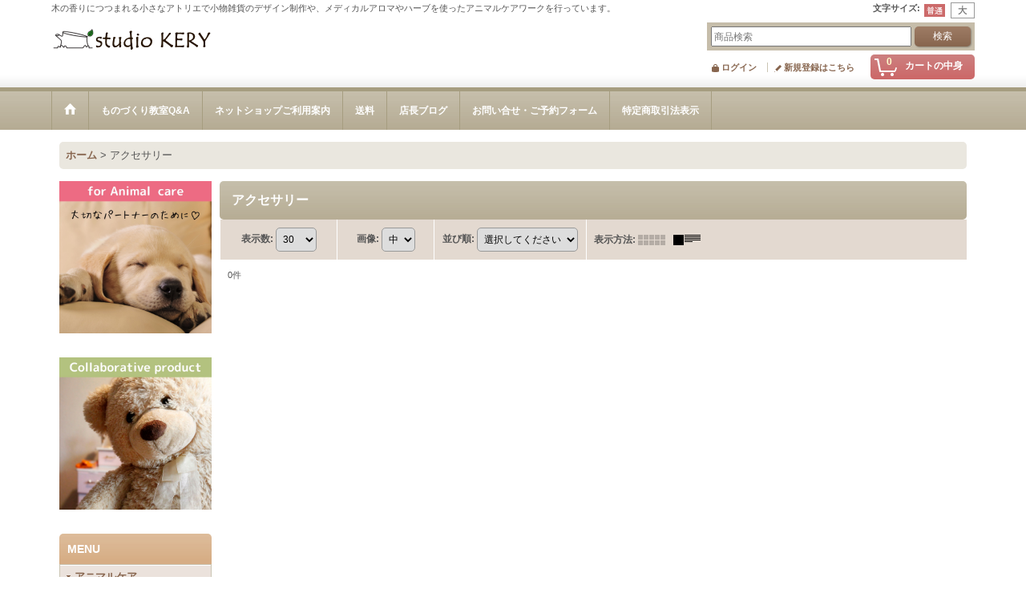

--- FILE ---
content_type: text/html; charset=UTF-8
request_url: https://www.studio-kery.com/product-list/153/0/normal
body_size: 8782
content:
<!DOCTYPE html><html lang="ja">
<head>
    <meta charset="utf-8" />
    <title>アクセサリー - studio KERY</title>
    <meta name="keywords" content="スタジオケリー,studio kery,studio KERY,ホリスティックホームケア,ネットショップ,雑貨,猫,羊毛フェルト,がま口,編み物,フェアアイル,北欧,北欧雑貨,手作り,ハンドメイド,オリジナル,プレゼント,カフェ,手作り教室,クラフトカフェ,紅茶,ものづくり,アラン模様,教室,蔵フォト教室,練馬区,関町北,練馬区関町,練馬区関町北,お洒落なカフェ,おしゃれなカフェ,ねこ,ネコ,にゃんこ,アロマ,メディカルアロマ,アロマオイル,ハーブ,メディカルハーブ,小鳥,インコ,素敵なカフェ,すてきなカフェ,ステキなカフェ,木のテーブル,木,特別なプレゼント,オーダーメイド,ホロスコープ,星,惑星,星座,12星座,アロマブレンド,ハーブブレンド,星座グッズ,犬,アニマル,ホリスティック,わんこ,ワンコ,馬,馬グッズ,うま,犬,猫,うさぎ,ホームケア,セラピスト," />
    <meta name="description" content="木の香りにつつまれる小さなアトリエで小物雑貨のデザイン制作や、コンパニオンアニマルのホリスティックケアワークを行っています。" />
    <link rel="alternate" type="application/rss+xml" title="RSS" href="https://www.studio-kery.com/rss/rss.php" />
    <link rel="canonical" href="https://www.studio-kery.com/product-list/153" />
    <link href="/res/layout001/style/public/font-awesome-4.7.0/css/font-awesome.min.css" rel="stylesheet" />
    <link href="https://www.studio-kery.com/res/layout001/style/common.css?1698389121" rel="stylesheet" type="text/css" media="all" />
    <link href="https://www.studio-kery.com/res/layout006/style/template.css?1811011534" rel="stylesheet" type="text/css" media="all" />
    <link href="https://www.studio-kery.com/res/layout001/style/jquery.fancybox.css" rel="stylesheet" type="text/css" media="all" />
    <link href="https://www.studio-kery.com/data/kery/pc/20200822132420ef7e6d.css?1744962063" rel="stylesheet" type="text/css" media="all" />
    <script src="https://www.studio-kery.com/res/layout006/js/public/jquery.js?v=420213"></script>
    <script src="https://www.studio-kery.com/res/layout006/js/underscore.js?v=3"></script>
    <script src="https://www.studio-kery.com/res/layout006/js/flipsnap.min.js"></script>
    <script src="https://www.studio-kery.com/res/layout006/js/pack/ocnk-min.js?1625028332"></script>
    <script src="https://www.studio-kery.com/res/layout006/js/pack/ranking-tab-min.js?1625028310"></script>
<meta name="msvalidate.01" content="8C8760320287BE334783F3D4FE369B78" />
<meta name="google-site-verification" content="LFZmW5eu09EXM8SKbp9NlWIe4z5TI8_PhQiNsQqj5PI" />
<script type="text/javascript">
<script>
jQuery(function () {
jQuery('body').on('contextmenu copy', function () {
var message ="";
// message の部分が右クリック、コピーされたときのコメントになります。
// コメントが不要な場合は、var message = ""; のように、中身を空にしてください。
if (message) {
alert(message);
}
return false;
});
});
</script>
</head>

<body class="categorylist_page_body widemode" id="categorylist_page_153">
<div id="container" class="jpn_version visitor">
<div id="inner_container">

    <header role="banner">
        <div id="header_container">
            <div id="header">

                <div id="inner_header">

                    <div id="header_top" class="fix_center clearfix">
                        <div id="copy" class="header_top_800">
木の香りにつつまれる小さなアトリエで小物雑貨のデザイン制作や、メディカルアロマやハーブを使ったアニマルケアワークを行っています。
                        </div>
                        <div id="header_font_setting">
                            <div class="font_setting">
                                <span class="set_font_title">文字サイズ<span class="colon">:</span></span>
                                <span class="set_font_normal"></span><span class="set_font_large"></span>
                            </div>
                        </div>
                    </div>

                    <div id="header_middle" class="fix_center clearfix">
                        <div id="shoplogo" itemscope="itemscope" itemtype="http://schema.org/Organization">
                            <a itemprop="url" href="https://www.studio-kery.com">
                                <img itemprop="logo" src="https://www.studio-kery.com/data/kery/image/20231025_dac3ac.png" width="200" height="40" alt="studio KERY" />
                            </a>
                        </div>
                        <div id="search" itemscope="itemscope" itemtype="http://schema.org/WebSite">
                            <meta itemprop="url" content="https://www.studio-kery.com" />
                            <form class="search_form" method="get" action="https://www.studio-kery.com/product-list/0/0/normal" role="search" itemprop="potentialAction" itemscope="itemscope" itemtype="http://schema.org/SearchAction">
                                <meta itemprop="target" content="https://www.studio-kery.com/product-list/?keyword={keyword}" />
                                <input type="search" class="largesize searchform" name="keyword" value="" placeholder="商品検索" itemprop="query-input" />
                                <span class="global_btn"><input type="submit" class="searchinput btn_size_small btn_color_common" name="Submit" value="検索" /></span>
                            </form>
                        </div>
                    </div>

                    <div id="header_bottom" class="fix_center clearfix">
                        <div id="carttop">
                            <div class="shopping_cart_button has_cart_popup" data-empty-text="">
                                <div class="cartbtn">
                                    <a href="https://www.studio-kery.com/cart">
                                        <span class="cartquantity">0</span>
                                        <span class="cartbtn_text">カートの中身</span>
                                    </a>
                                </div>
                            </div>
                        </div>

                        <div class="signin guestmember">
                            <div class="signin_box">
                                <ul>
                                    <li class="signin_top">
                                        <a href="https://www.studio-kery.com/member-login" class="secure_link">ログイン</a>
                                    </li>
                                    <li class="register_top">
                                        <a href="https://www.studio-kery.com/register" class="secure_link">新規登録はこちら</a>
                                    </li>
                                </ul>
                            </div>
                        </div>
                    </div>

                </div>

                <nav role="navigation">
                    <div id="header_navigation">
                        <div id="globalnavi" class="clearfix" data-drilldown="off">
                            <ul class="fix_center clearfix pre_load_nav dropdown">
                                <li class="header_nav h_home posleft">
                                    <a href="https://www.studio-kery.com/" class="nav_link"><span class="nav_box"><img src="https://www.studio-kery.com/res/layout006/img/navi_home_bg.gif" data-x2="https://www.studio-kery.com/res/layout006/img/navi_home_bg_x2.gif" width="45" height="45" alt="ホーム" /></span></a>
                                </li>
                                <li class="header_nav h_page_15">
                                    <a href="https://www.studio-kery.com/page/15" class="nav_link"><span class="nav_box">ものづくり教室Q&amp;A</span></a>
                                </li>
                                <li class="header_nav h_help">
                                    <a href="https://www.studio-kery.com/help" class="nav_link"><span class="nav_box">ネットショップご利用案内</span></a>
                                </li>
                                <li class="header_nav h_page_1">
                                    <a href="https://www.studio-kery.com/page/1" class="nav_link"><span class="nav_box">送料</span></a>
                                </li>
                                <li class="header_nav h_link_item_2">
                                    <a href="https://studiokery.blog.fc2.com" class="nav_link" target="_blank"><span class="nav_box">店長ブログ</span></a>
                                </li>
                                <li class="header_nav h_inquiry">
                                    <a href="https://www.studio-kery.com/contact" class="nav_link secure_link"><span class="nav_box">お問い合せ・ご予約フォーム</span></a>
                                </li>
                                <li class="header_nav h_legal posright">
                                    <a href="https://www.studio-kery.com/info" class="nav_link"><span class="nav_box">特定商取引法表示</span></a>
                                </li>
                            </ul>
                        </div>
                    </div>
                </nav>

            </div>        </div>
    </header>

    <div id="contents">
        <div id="inner_contents" class="fix_center clearfix">

<div id="pan">
    <ol class="breadcrumb_list" itemscope itemtype="https://schema.org/BreadcrumbList">
        <li class="breadcrumb_nav pannavi1" itemprop="itemListElement" itemscope itemtype="https://schema.org/ListItem">
            <a href="https://www.studio-kery.com/" itemprop="item">
                <span class="breadcrumb_text" itemprop="name">ホーム</span>
            </a>
            <meta itemprop="position" content="1">
        </li>
        <li class="breadcrumb_nav" itemprop="itemListElement" itemscope itemtype="https://schema.org/ListItem">
            <span class="gt">&gt;</span>
                <span class="thispage" itemprop="name">アクセサリー</span>
            <meta itemprop="position" content="2">
        </li>
    </ol>
</div>

            <div id="leftcol" class="side_col" role="complementary">


                <div class="side_box freearea_box" data-free="c6">
<p><a href="http://www.studio-kery.com/page/37" target="_blank"><img src="https://www.studio-kery.com/data/kery/image/top/for_animal_R.jpg" /></a></p>
                </div>
                <div class="side_box freearea_box" data-free="c10">
<p><a href="http://www.studio-kery.com/page/54" target="_blank"><img src="https://www.studio-kery.com/data/kery/image/collabobear_R.jpg" /></a></p>
                </div>
                                                                                                                                                                                                                                                                        <section>
                    <div class="side_box category">
                        <div class="section_title">
                            <h2>MENU</h2>
                        </div>
                        <ul class="side_contents category_list side_category_stack">
                            <li class="parent_category maincategory165">
                                <div class="parentcategory">
                                    <span class="category_toggle open" title="Open" data-link-toggle="1"></span>
                                    <a href="javascript:void(0);" class="parentcategory_link categorylink165 item_list_link has_sub_category">
                                                                                <span class="nav_text">アニマルケア</span>
                                    </a>
                                </div>
                                <div class="sub_category_box folder165" style="display: none;">
                                    <ul class="subcategories">
                                        <li class="subcategory173">
                                            <a href="https://www.studio-kery.com/product-list/173/0/normal" class="categorylink173 item_list_link">
                                                                                                <span class="nav_text">ナチュラルなケア剤作り</span>
                                            </a>
                                        </li>
                                        <li class="subcategory166 posbottom">
                                            <a href="https://www.studio-kery.com/product-list/166/0/normal" class="categorylink166 item_list_link posbottom">
                                                                                                <span class="nav_text">ペットマッサージ</span>
                                            </a>
                                        </li>
                                    </ul>
                                </div>
                            </li>
                            <li class="parent_category maincategory120">
                                <div class="parentcategory">
                                    <span class="category_toggle open" title="Open" data-link-toggle="1"></span>
                                    <a href="javascript:void(0);" class="parentcategory_link categorylink120 item_list_link has_sub_category">
                                                                                <span class="nav_text">オートクチュールビーズ刺繍</span>
                                    </a>
                                </div>
                                <div class="sub_category_box folder120" style="display: none;">
                                    <ul class="subcategories">
                                        <li class="subcategory125">
                                            <a href="https://www.studio-kery.com/product-list/125/0/normal" class="categorylink125 item_list_link">
                                                                                                <span class="nav_text">体験教室</span>
                                            </a>
                                        </li>
                                    </ul>
                                </div>
                            </li>
                            <li class="parent_category maincategory142">
                                <div class="parentcategory">
                                    <span class="category_toggle open" title="Open" data-link-toggle="1"></span>
                                    <a href="javascript:void(0);" class="parentcategory_link categorylink142 item_list_link has_sub_category">
                                                                                <span class="nav_text">Herbal Astrology</span>
                                    </a>
                                </div>
                                <div class="sub_category_box folder142" style="display: none;">
                                    <ul class="subcategories">
                                        <li class="subcategory149">
                                            <a href="https://www.studio-kery.com/product-list/149/0/normal" class="categorylink149 item_list_link">
                                                                                                <span class="nav_text">ハーバルアストロロジー</span>
                                            </a>
                                        </li>
                                        <li class="subcategory150 posbottom">
                                            <a href="https://www.studio-kery.com/product-list/150/0/normal" class="categorylink150 item_list_link posbottom">
                                                                                                <span class="nav_text">ムーンフェイズ</span>
                                            </a>
                                        </li>
                                    </ul>
                                </div>
                            </li>
                            <li class="parent_category maincategory146">
                                <div class="parentcategory">
                                    <span class="category_toggle open" title="Open" data-link-toggle="1"></span>
                                    <a href="javascript:void(0);" class="parentcategory_link categorylink146 item_list_link has_sub_category">
                                                                                <span class="nav_text">Medical Aloma＆Herb</span>
                                    </a>
                                </div>
                                <div class="sub_category_box folder146" style="display: none;">
                                    <ul class="subcategories">
                                        <li class="subcategory151">
                                            <a href="https://www.studio-kery.com/product-list/151/0/normal" class="categorylink151 item_list_link">
                                                                                                <span class="nav_text">メディカルアロマ</span>
                                            </a>
                                        </li>
                                        <li class="subcategory152 posbottom">
                                            <a href="https://www.studio-kery.com/product-list/152/0/normal" class="categorylink152 item_list_link posbottom">
                                                                                                <span class="nav_text">メディカルハーブ</span>
                                            </a>
                                        </li>
                                    </ul>
                                </div>
                            </li>
                            <li class="parent_category maincategory102">
                                <div class="parentcategory">
                                    <span class="category_toggle" title="Open" data-link-toggle="1"></span>
                                    <a href="javascript:void(0);" class="parentcategory_link categorylink102 item_list_link parent_category has_sub_category">
                                                                                <span class="nav_text">オリジナル雑貨</span>
                                    </a>
                                </div>
                                <div class="sub_category_box folder102">
                                    <ul class="subcategories">
                                        <li class="subcategory137">
                                            <a href="https://www.studio-kery.com/product-list/137/0/normal" class="categorylink137 item_list_link">
                                                                                                <span class="nav_text">minimini アニマル</span>
                                            </a>
                                        </li>
                                        <li class="subcategory161">
                                            <a href="https://www.studio-kery.com/product-list/161/0/normal" class="categorylink161 item_list_link">
                                                                                                <span class="nav_text">小物雑貨</span>
                                            </a>
                                        </li>
                                        <li class="subcategory162">
                                            <a href="https://www.studio-kery.com/product-list/162/0/normal" class="categorylink162 item_list_link">
                                                                                                <span class="nav_text">ポーチ・バッグ・がまぐち</span>
                                            </a>
                                        </li>
                                    </ul>
                                </div>
                            </li>
                            <li class="parent_category maincategory154 posbottom">
                                <div class="parentcategory">
                                    <span class="category_toggle open" title="Open" data-link-toggle="1"></span>
                                    <a href="javascript:void(0);" class="parentcategory_link categorylink154 item_list_link has_sub_category">
                                                                                <span class="nav_text">Collaborative Product</span>
                                    </a>
                                </div>
                                <div class="sub_category_box folder154" style="display: none;">
                                    <ul class="subcategories">
                                        <li class="subcategory175">
                                            <a href="https://www.studio-kery.com/product-list/175/0/normal" class="categorylink175 item_list_link">
                                                                                                <span class="nav_text">FIELD RIDERS CLUB</span>
                                            </a>
                                        </li>
                                        <li class="subcategory176 posbottom">
                                            <a href="https://www.studio-kery.com/product-list/176/0/normal" class="categorylink176 item_list_link posbottom">
                                                                                                <span class="nav_text">戸田橘香房</span>
                                            </a>
                                        </li>
                                    </ul>
                                </div>
                            </li>
                        </ul>
                    </div>
                </section>

<div class="ajax_calendar" data-area="side" data-title="カレンダー"></div>                <div class="side_box globalnavi_side side_menu_list">
                    <ul class="side_contents navi_list">
                        <li class="side_navi s_legal posbottom">
                            <a href="https://www.studio-kery.com/info">特定商取引法表示</a>
                        </li>
                    </ul>
                </div>

                <div class="side_box globalnavi_side side_freepage_list">
                    <ul class="side_contents navi_list">
                        <li class="side_navi freepage1">
                            <a href="https://www.studio-kery.com/page/1">送料</a>
                        </li>
                        <li class="side_navi freepage15">
                            <a href="https://www.studio-kery.com/page/15">ものづくり教室Q&amp;A</a>
                        </li>
                        <li class="side_navi freepage16 posbottom">
                            <a href="https://www.studio-kery.com/page/16">実店舗へのアクセス</a>
                        </li>
                    </ul>
                </div>

                <section>
                    <div class="side_box shoppingcart side_cart_empty">
                        <div class="section_title">
                            <h2>ショッピングカート</h2>
                        </div>
                        <div class="side_contents shoppingcart_list">
                            <ul>
                                <li>
                                    <div class="side_cart_data">カートは空です。</div>
                                </li>
                            </ul>
                        </div>
                    </div>
                </section>
                <aside>
                    <div class="side_box side_banner">
                        <div class="banner_box ssl_banner">
                            <img src="https://www.studio-kery.com/res/layout006/img/all/ssl.gif" data-x2="https://www.studio-kery.com/res/layout006/img/all/ssl_x2.gif" alt="SSL" width="115" height="55" />
                        </div>
                    </div>
                </aside>

            </div>


            <div id="maincol2" role="main">
                <div id="main_container">


                <article>
                    <div class="page_box item_box itemlist without_pager">
                        <div class="page_title">
                            <h2>
                                アクセサリー
</h2>
                        </div>
                                                                                                                                                                                                                                                                                                                                                                                                                                                                                                                                                                                                                                                <div class="page_contents categorylist_contents">
                            <div class="inner_page_contents">
                            <a id="items"></a>
                            <form method="get" class="item_sort_form" action="https://www.studio-kery.com/product-list/153/0/normal">
                                <div class="sort clearfix">
                                    <div class="sort_number">
                                        <p>
                                            <label for="displaynumber">表示数<span class="colon">:</span></label>
                                            <select id="displaynumber" name="num" onchange="this.form.submit();">
                                                <option value="10">10</option>
                                                <option value="20">20</option>
                                                <option value="30" selected="selected">30</option>
                                                <option value="50">50</option>
                                                <option value="100">100</option>
                                            </select>
                                        </p>
                                    </div>
                                    <div class="sort_size">
                                        <p>
                                            <label for="listphotosize"><span class="photosize_label">画像</span><span class="colon">:</span></label>
                                            <select id="listphotosize" name="img" onchange="this.form.submit();">
                                                <option value="120">小</option>
                                                <option value="160" selected="selected">中</option>
                                                <option value="200">大</option>
                                            </select>
                                        </p>
                                    </div>
                                    <div class="sort_order">

                                        <p>
                                            <label for="sort"><span class="sort_label">並び順</span><span class="colon">:</span></label>
                                            <select name="sort" id="sort" onchange="this.form.submit();">
                                                <option value="" selected="selected">選択してください</option>
                                                <option value="featured">おすすめ順</option>
                                                <option value="price">価格の安い順</option>
                                                <option value="price-desc">価格の高い順</option>
                                                <option value="rank">売れ筋順</option>
                                            </select>
                                        </p>
                                    </div>
                                    <div class="sort_layout">
                                        <p class="clearfix">
                                            <span class="layout_title">表示方法</span><span class="colon">:</span>
                                            <span class="sort_layout_icons"><a class="layout_photo" title="写真のみ一覧" href="https://www.studio-kery.com/product-list/153/0/photo"><img width="34" height="13" alt="写真のみ一覧" class="vami img_opacity" src="https://www.studio-kery.com/res/layout006/img/layout_photo.gif" data-x2="https://www.studio-kery.com/res/layout006/img/layout_photo_x2.gif" /></a><a class="layout_desc" title="説明付き一覧" href="https://www.studio-kery.com/product-list/153/0/normal"><img width="34" height="13" class="vami" alt="説明付き一覧" src="https://www.studio-kery.com/res/layout006/img/layout_text.gif" data-x2="https://www.studio-kery.com/res/layout006/img/layout_text_x2.gif" /></a></span>
                                        </p>
                                    </div>
                                </div>
                            </form>
                            <div class="category_item_count">
                                <p class="count_number">
                                    <span class="number">0</span><span class="count_suffix">件</span>
                                </p>
                            </div>
                            <div class="itemlist_box text_layout">
                                <ul class="layout clearfix">
                                </ul>
                            </div>
                            </div>
                            </div>
                    </div>
                </article>


                </div>
            </div>



        </div>
    </div>

    <div id="wide_contents">
        <div class="main_wide_box fix_center">
                <div class="ajax_item" data-mode="recently" data-area="wide" data-subject="最近チェックしたアイテム" data-img="120" data-cols="7" data-slide="on" data-autoplay="of" data-duration="350" data-interval="5000" data-reset="on" data-name="on" data-abbr="off"  data-position="on" data-cnt="30" data-reset-text="リセット" data-zero-text="0件"></div>
        </div>
    </div>

</div>

<footer>
<div id="pagetop">
    <div id="inner_pagetop" class="fix_center"><a href="#container" class="to_pagetop">ページトップへ</a></div>
</div>

<div id="footer">

    <div id="globalnavi_footer">
        <div class="fix_center column_layout column4 clearfix">
            <div class="footer_navi_box footer_navi_box_left">
                <ul class="footer_navi_left">
                    <li class="footer_navi f_home">
                        <div class="footer_navi_row">
                            <a href="https://www.studio-kery.com/" class="footer_navi_link">ホーム</a>
                        </div>
                    </li>
                    <li class="footer_navi f_legal">
                        <div class="footer_navi_row">
                            <a href="https://www.studio-kery.com/info" class="footer_navi_link">特定商取引法表示</a>
                        </div>
                    </li>
                    <li class="footer_navi f_register">
                        <div class="footer_navi_row">
                            <a href="https://www.studio-kery.com/register" class="footer_navi_link secure_link">新規登録はこちら</a>
                        </div>
                    </li>
                    <li class="footer_navi f_cart">
                        <div class="footer_navi_row">
                            <a href="https://www.studio-kery.com/cart" class="footer_navi_link">ショッピングカート</a>
                        </div>
                    </li>
                    <li class="footer_navi f_signin">
                        <div class="footer_navi_row">
                            <a href="https://www.studio-kery.com/member-login" class="footer_navi_link secure_link">ログイン</a>
                        </div>
                    </li>
                </ul>
            </div>
            <div class="footer_navi_box">
                <ul class="footer_navi_center">
                    <li class="footer_navi f_category">
                        <div class="footer_navi_row">
                            <a href="https://www.studio-kery.com/category" class="footer_navi_link">MENU</a>
                        </div>
                    </li>
                    <li class="footer_navi f_newitem">
                        <div class="footer_navi_row">
                            <a href="https://www.studio-kery.com/new/normal" class="footer_navi_link item_list_link">新着商品</a>
                        </div>
                    </li>
                </ul>
            </div>
            <div class="footer_navi_box">
                <ul class="footer_navi_center">
                    <li class="footer_navi f_diary">
                        <div class="footer_navi_row">
                            <a href="https://www.studio-kery.com/diary" class="footer_navi_link">お知らせ</a>
                        </div>
                    </li>
                    <li class="footer_navi f_news">
                        <div class="footer_navi_row">
                            <a href="https://www.studio-kery.com/news" class="footer_navi_link">what&#039;s New</a>
                        </div>
                    </li>
                    <li class="footer_navi f_mailmagazine">
                        <div class="footer_navi_row">
                            <a href="https://www.studio-kery.com/mail" class="footer_navi_link secure_link">メールマガジン</a>
                        </div>
                    </li>
                </ul>
            </div>
            <div class="footer_navi_box footer_navi_box_right">
                <ul class="footer_navi_right">
                    <li class="footer_navi f_help">
                        <div class="footer_navi_row">
                            <a href="https://www.studio-kery.com/help" class="footer_navi_link">ネットショップご利用案内</a>
                        </div>
                    </li>
                    <li class="footer_navi f_page_1">
                        <div class="footer_navi_row">
                            <a href="https://www.studio-kery.com/page/1" class="footer_navi_link">送料</a>
                        </div>
                    </li>
                    <li class="footer_navi f_inquiry">
                        <div class="footer_navi_row">
                            <a href="https://www.studio-kery.com/contact" class="footer_navi_link secure_link">お問い合せ・ご予約フォーム</a>
                        </div>
                    </li>
                </ul>
            </div>
        </div>
    </div>

    <div class="fix_center" id="inner_footer">
        <p id="counter"><img src="https://www.studio-kery.com/counter.php" alt="" /></p>
        <div id="copyright" role="contentinfo">
ⓒ 2009-2025 studio KERY All Rights Reserved.
        </div>
    </div>

</div>
</footer>

</div>


<script>
var xmlUrl = "https://www.studio-kery.com" + "/xml.php";
var xmlSecureUrl = "https://www.studio-kery.com" + "/xml.php";
var OK_icon_src = 'https://www.studio-kery.com/res/layout006/img/all/icon_ok' + (1 < globalObj.pixelRatio ? '_x2' : '') + '.png';
var NG_icon_src = 'https://www.studio-kery.com/res/layout006/img/all/icon_caution' + (1 < globalObj.pixelRatio ? '_x2' : '') + '.png';
var CURPLACE = 'product-list';
var MSG_INPUT = '入力してください。';
var MSG_SELECT = '選択してください。';
var MSG_NUMERIC1 = '半角数字で正しく入力してください。';
var MSG_MAX_LENGTH = '%s文字以内で入力してください。';
var MSG_ADDRESS = {
    'japan1': '(市区町村郡)', 'japan2': '(町名・番地)', 'japan3': '(マンション・ビル名・部屋番号)',
    'oversea1': '(Street address)', 'oversea2': '(Apt./Bldg. No.)', 'oversea3': '(City, State/Province)'
};
var browserType = null;
globalObj.language = 'Japanese';
globalObj.closeIcon = globalObj.closeIcon ? globalObj.closeIcon : 'https://www.studio-kery.com/res/layout006/img/dropdown_close.png';
globalObj.noImageLabel = '写真が見つかりません';
globalObj.closeLabel = '閉じる';
globalObj.home = 'https://www.studio-kery.com';
globalObj.b = 'https://www.studio-kery.com';
globalObj.productListCondition = {};
globalObj.subCategorySelectDefaultLabel = '全商品';
globalObj.productCategoryNames = {"165":{"id":"165","name":"\u30a2\u30cb\u30de\u30eb\u30b1\u30a2","photo":null,"photo_url":null,"photo_width":60,"photo_height":60,"display_photo_in_header_nav":"f","display_photo_in_side_nav":"f","display_photo_in_product_list":"f","order":0,"sub":{"173":{"id":"173","name":"\u30ca\u30c1\u30e5\u30e9\u30eb\u306a\u30b1\u30a2\u5264\u4f5c\u308a","photo":null,"photo_url":null,"photo_width":60,"photo_height":60,"display_photo_in_header_nav":"f","display_photo_in_side_nav":"f","display_photo_in_product_list":"f","order":0},"166":{"id":"166","name":"\u30da\u30c3\u30c8\u30de\u30c3\u30b5\u30fc\u30b8","photo":null,"photo_url":null,"photo_width":60,"photo_height":60,"display_photo_in_header_nav":"f","display_photo_in_side_nav":"f","display_photo_in_product_list":"f","order":1}}},"120":{"id":"120","name":"\u30aa\u30fc\u30c8\u30af\u30c1\u30e5\u30fc\u30eb\u30d3\u30fc\u30ba\u523a\u7e4d","photo":null,"photo_url":null,"photo_width":60,"photo_height":60,"display_photo_in_header_nav":"t","display_photo_in_side_nav":"t","display_photo_in_product_list":"t","order":1,"sub":{"125":{"id":"125","name":"\u4f53\u9a13\u6559\u5ba4","photo":null,"photo_url":null,"photo_width":60,"photo_height":60,"display_photo_in_header_nav":"t","display_photo_in_side_nav":"t","display_photo_in_product_list":"t","order":0}}},"142":{"id":"142","name":"Herbal Astrology","photo":null,"photo_url":null,"photo_width":60,"photo_height":60,"display_photo_in_header_nav":"f","display_photo_in_side_nav":"f","display_photo_in_product_list":"f","order":2,"sub":{"149":{"id":"149","name":"\u30cf\u30fc\u30d0\u30eb\u30a2\u30b9\u30c8\u30ed\u30ed\u30b8\u30fc","photo":null,"photo_url":null,"photo_width":60,"photo_height":60,"display_photo_in_header_nav":"f","display_photo_in_side_nav":"f","display_photo_in_product_list":"f","order":0},"150":{"id":"150","name":"\u30e0\u30fc\u30f3\u30d5\u30a7\u30a4\u30ba","photo":null,"photo_url":null,"photo_width":60,"photo_height":60,"display_photo_in_header_nav":"f","display_photo_in_side_nav":"f","display_photo_in_product_list":"f","order":1}}},"146":{"id":"146","name":"Medical Aloma\uff06Herb","photo":null,"photo_url":null,"photo_width":60,"photo_height":60,"display_photo_in_header_nav":"f","display_photo_in_side_nav":"f","display_photo_in_product_list":"f","order":3,"sub":{"151":{"id":"151","name":"\u30e1\u30c7\u30a3\u30ab\u30eb\u30a2\u30ed\u30de","photo":null,"photo_url":null,"photo_width":60,"photo_height":60,"display_photo_in_header_nav":"f","display_photo_in_side_nav":"f","display_photo_in_product_list":"f","order":0},"152":{"id":"152","name":"\u30e1\u30c7\u30a3\u30ab\u30eb\u30cf\u30fc\u30d6","photo":null,"photo_url":null,"photo_width":60,"photo_height":60,"display_photo_in_header_nav":"f","display_photo_in_side_nav":"f","display_photo_in_product_list":"f","order":1}}},"102":{"id":"102","name":"\u30aa\u30ea\u30b8\u30ca\u30eb\u96d1\u8ca8","photo":null,"photo_url":null,"photo_width":60,"photo_height":60,"display_photo_in_header_nav":"t","display_photo_in_side_nav":"t","display_photo_in_product_list":"t","order":4,"sub":{"137":{"id":"137","name":"minimini \u30a2\u30cb\u30de\u30eb","photo":null,"photo_url":null,"photo_width":60,"photo_height":60,"display_photo_in_header_nav":"t","display_photo_in_side_nav":"t","display_photo_in_product_list":"t","order":0},"161":{"id":"161","name":"\u5c0f\u7269\u96d1\u8ca8","photo":null,"photo_url":null,"photo_width":60,"photo_height":60,"display_photo_in_header_nav":"f","display_photo_in_side_nav":"f","display_photo_in_product_list":"f","order":1},"162":{"id":"162","name":"\u30dd\u30fc\u30c1\u30fb\u30d0\u30c3\u30b0\u30fb\u304c\u307e\u3050\u3061","photo":null,"photo_url":null,"photo_width":60,"photo_height":60,"display_photo_in_header_nav":"f","display_photo_in_side_nav":"f","display_photo_in_product_list":"f","order":2}}},"154":{"id":"154","name":"Collaborative Product","photo":null,"photo_url":null,"photo_width":60,"photo_height":60,"display_photo_in_header_nav":"f","display_photo_in_side_nav":"f","display_photo_in_product_list":"f","order":5,"sub":{"175":{"id":"175","name":"FIELD RIDERS CLUB","photo":null,"photo_url":null,"photo_width":60,"photo_height":60,"display_photo_in_header_nav":"f","display_photo_in_side_nav":"f","display_photo_in_product_list":"f","order":0},"176":{"id":"176","name":"\u6238\u7530\u6a58\u9999\u623f","photo":null,"photo_url":null,"photo_width":60,"photo_height":60,"display_photo_in_header_nav":"f","display_photo_in_side_nav":"f","display_photo_in_product_list":"f","order":1}}}};
globalObj.productGroupNameList = {};
globalObj.closeInnerIcon = '<img src="https://www.studio-kery.com/res/layout006/img/all/inner_close.png" width="20" height="20" alt="画面を閉じる" />';
globalObj.calendarLastUpdate = '1768976680';
globalObj.productLastUpdate = '1769066654';
globalObj.favoriteLastUpdate = '0';
globalObj.allPageSecure = true;
</script>
<script type="text/template" id="ajax_item_wrap_template">
<section>
    <div class="item_box ajax_item_box">
        <div class="section_title">
            <h2><%= title %></h2>
        </div>
        <div class="ajax_comment"></div>
        <div class="ajax_contents">
            <div class="item_list layout_photo">
                <div class="ajax_list_box" data-position="<%- position %>" data-pointer="<%- pointer %>" data-duration="<%- duration %>" data-interval="<%- interval %>" data-adjustment="<%- adjustment %>" data-autoplay="<%- autoplay %>" data-cols="<%- cols %>" data-async="<%- asyncImage %>">
                    <div class="ajax_itemlist_box list_item_table loading"></div>
                </div>
            </div>
        </div>
    </div>
</section>
</script>
<script type="text/template" id="cart_popup_template" data-count="0">
<div class="cartcontents">
    <ul>
        <li class="cart_empty">
            <div class="text_data"><a href="https://www.studio-kery.com/cart">カート</a>は空です。</div>
        </li>
    </ul>
</div>
</script>
<script type="text/template" id="overlay_template">
<div class="overlay_area">
    <div class="overlay_front">
        <div class="inner_overlay_front">
            <div class="modal_skin clearfix">
<%= inner_skin %>
            </div>
<%= close_btn %>
        </div>
    </div>
</div>
</script>
<script type="text/template" id="alert_template">
<div class="alert_form">
    <div class="alert_message">
        <%= message %>
    </div>
    <div class="overlay_alert_close">
        <div class="btn_box">
            <div class="form_btn">
                <span class="global_btn">
                    <input type="button" class="yesinput btn_size_large btn_color_emphasis close_link" value="はい" />
                </span>
            </div>
        </div>
    </div>
</div>
<div class="alert_close overlay_close">
    <a href="javascript:void(0);" class="close_link global_link">閉じる</a>
</div>
</script>
<script>
var LOAD_icon_src = 'https://www.studio-kery.com/res/layout006/img/load_icon' + (1 < globalObj.pixelRatio ? '_x2' : '') + '.gif';
var SEARCH_icon_src = 'https://www.studio-kery.com/res/layout006/img/all/indicator_line.gif';
var LBL_REQUIRED = '<abbr class="require" title="必須入力項目">*</abbr>';
var MSG_INPUT2 = '正しく入力してください。';
var MSG_CARD_SYSERROR = 'ただいまクレジット決済をご利用いただけません。お手数ですがショップへお問い合わせください。';
var MSG_NOPOST = '該当の郵便番号は見つかりませんでした。';
var MSG_BANCHI = '番地を入力してください。';
var MSG_NUMERIC2 = '8～20文字の半角英数字記号 !#$%&()*+,-./:;<=>?@[]^_`{|}~ で入力してください。';
var MSG_NUMERIC5 = '半角数字、記号（「.」「+」「-」「(」「)」）とスペースで正しく入力してください。';
var MSG_NUMERIC6 = '半角数字で正しく入力してください。(ハイフン可)';
var MSG_NOMATCH = '一致しません。';
var MSG_CONFIRM = 'ご確認の上、チェックを入れてください。';
var MSG_OVERLAP = '既にこのメールアドレスでは登録されています。';
var MSG_PREF = '国と都道府県の組み合わせが正しくありません。';
var MSG_KATAKANA = '全角カタカナで入力してください。';
var MSG_UNLOAD = '入力したデータは保存されていません。';
var MSG_BIRTHDAY = '日付を正しく選択してください。';
var ERROR_CLASS = 'form_error';
var ERROR_COMMON = 'ご入力内容に不備がございます。下記項目をご確認ください。';
var errorMsg = '';
var OK_icon = '<img class="vami" width="16" height="16" src="' + OK_icon_src + '" alt="" />';
var NG_icon = '<img class="vami" width="16" height="16" src="' + NG_icon_src + '" alt="" />';
var loadingDisplay = '<img src="' + SEARCH_icon_src + '" width="13" height="13" class="icon_loading" />';
var errorStatusPrefix = '<span class="error_status">';
var errorStatusSuffix = '</span>';
var messageBr = '';
globalObj.closeBtnHtml = '<a class="close_btn_box" href="javascript:void(0);"><span class="close_btn"><img width="20" height="20" alt="閉じる" title="閉じる" src="https://www.studio-kery.com/res/layout006/img/all/inner_close.png" /></span></a>';

jQuery(function() {
    globalObj.fetchAllCategoryNames('.all_category_link', '153', xmlUrl);
    jQuery('.searchform').attr({autosave: 'https://www.studio-kery.com', results: 10});
    globalObj.preloadImage([
        OK_icon_src,
        NG_icon_src,
        LOAD_icon_src,
        'https://www.studio-kery.com/res/layout006/img/navi_bg_o.gif',
        'https://www.studio-kery.com/res/layout006/img/btn_winclose_o.png',
        'https://www.studio-kery.com/res/layout006/img/btn_winclose_x2.png'
    ]);
});

</script>
<script src="https://www.studio-kery.com/res/layout006/js/form-check.js?1407393716"></script>
<script src="https://www.studio-kery.com/res/layout006/js/public/form-check-common.js?1692671229"></script>

<script>
globalObj.setFavoriteAddButton = function () {
    new sharedTool.Overlay({
        mode: 'favorite_add',
        areaWrapSelector  : '.has_favorite_btn',
        completionStatus: '',
        requestUrl: xmlUrl + '?go=favorite-addition',
        overlayBtnSelector: '.favoriteinput[data-id], .favoriteinput_image_link[data-id]',
        closeBtnHtml: globalObj.closeBtnHtml
    });
};
</script>




</body>
</html>

--- FILE ---
content_type: text/html; charset=UTF-8
request_url: https://www.studio-kery.com/xml.php?go=calendar-slide&position=side&title=%E3%82%AB%E3%83%AC%E3%83%B3%E3%83%80%E3%83%BC&exclusive=off&year=&month=&formNo=&lastUpdate=1768976680
body_size: 1546
content:
<section>  <div class="side_box calendar">
    <div class="section_title">
      <h2>カレンダー</h2>
    </div>
    <div class="calendar_contents">
      <div class="calendar_data">
        <div class="cal_month">
          <span class="this_month">2026年1月</span>
          <span class="next_month calendar_slide" data-param='{"year":"2026","month":"01","type":"next","position":"side","title":"カレンダー","exclusive":"off","formNo":""}'>次月&raquo;</span>
        </div>
        <table class="data_table">
        <tbody>
          <tr>
            <th class="cell_header cal_day_header" scope="col"><span class="cal_day">月</span></th>
            <th class="cell_header cal_day_header" scope="col"><span class="cal_day">火</span></th>
            <th class="cell_header cal_day_header" scope="col"><span class="cal_day">水</span></th>
            <th class="cell_header cal_day_header" scope="col"><span class="cal_day">木</span></th>
            <th class="cell_header cal_day_header" scope="col"><span class="cal_day">金</span></th>
            <th class="cell_header cal_day_header sat" scope="col"><span class="cal_day">土</span></th>
            <th class="cell_header cal_day_header sun" scope="col"><span class="cal_day">日</span></th>
          </tr>
          <tr>
            <td class="cell_data cal_day_cell">
&nbsp;
            </td>
            <td class="cell_data cal_day_cell">
&nbsp;
            </td>
            <td class="cell_data cal_day_cell">
&nbsp;
            </td>
            <td class="cell_data cal_day_cell sun holiday" style="background-color: #dd7e6b">
              <span class="cal_day has_information" title="１月のお休み 元日"><time class="cal_day_number" datetime="2026-01-01">
                1
              </time></span>
            </td>
            <td class="cell_data cal_day_cell holiday" style="background-color: #dd7e6b">
              <span class="cal_day has_information" title="１月のお休み"><time class="cal_day_number" datetime="2026-01-02">
                2
              </time></span>
            </td>
            <td class="cell_data cal_day_cell sat holiday" style="background-color: #dd7e6b">
              <span class="cal_day has_information" title="１月のお休み"><time class="cal_day_number" datetime="2026-01-03">
                3
              </time></span>
            </td>
            <td class="cell_data cal_day_cell sun holiday" style="background-color: #dd7e6b">
              <span class="cal_day has_information" title="１月のお休み"><time class="cal_day_number" datetime="2026-01-04">
                4
              </time></span>
            </td>
          </tr>
          <tr>
            <td class="cell_data cal_day_cell holiday" style="background-color: #dd7e6b">
              <span class="cal_day has_information" title="１月のお休み"><time class="cal_day_number" datetime="2026-01-05">
                5
              </time></span>
            </td>
            <td class="cell_data cal_day_cell holiday" style="background-color: #f1c232">
              <span class="cal_day has_information" title="出張作業日です。"><time class="cal_day_number" datetime="2026-01-06">
                6
              </time></span>
            </td>
            <td class="cell_data cal_day_cell holiday" style="background-color: #f9cb9c">
              <span class="cal_day has_information" title="終日ご予約不可"><time class="cal_day_number" datetime="2026-01-07">
                7
              </time></span>
            </td>
            <td class="cell_data cal_day_cell holiday" style="background-color: #b6d7a8">
              <span class="cal_day has_information" title="特定作業日"><time class="cal_day_number" datetime="2026-01-08">
                8
              </time></span>
            </td>
            <td class="cell_data cal_day_cell holiday" style="background-color: #dd7e6b">
              <span class="cal_day has_information" title="１月のお休み"><time class="cal_day_number" datetime="2026-01-09">
                9
              </time></span>
            </td>
            <td class="cell_data cal_day_cell sat holiday" style="background-color: #b6d7a8">
              <span class="cal_day has_information" title="特定作業日"><time class="cal_day_number" datetime="2026-01-10">
                10
              </time></span>
            </td>
            <td class="cell_data cal_day_cell sun holiday" style="background-color: #b6d7a8">
              <span class="cal_day has_information" title="特定作業日"><time class="cal_day_number" datetime="2026-01-11">
                11
              </time></span>
            </td>
          </tr>
          <tr>
            <td class="cell_data cal_day_cell sun holiday" style="background-color: #d5a6bd">
              <span class="cal_day has_information" title="ご予約は応相談。 成人の日"><time class="cal_day_number" datetime="2026-01-12">
                12
              </time></span>
            </td>
            <td class="cell_data cal_day_cell holiday" style="background-color: #f1c232">
              <span class="cal_day has_information" title="出張作業日です。"><time class="cal_day_number" datetime="2026-01-13">
                13
              </time></span>
            </td>
            <td class="cell_data cal_day_cell holiday" style="background-color: #f9cb9c">
              <span class="cal_day has_information" title="終日ご予約不可"><time class="cal_day_number" datetime="2026-01-14">
                14
              </time></span>
            </td>
            <td class="cell_data cal_day_cell holiday" style="background-color: #f9cb9c">
              <span class="cal_day has_information" title="終日ご予約不可"><time class="cal_day_number" datetime="2026-01-15">
                15
              </time></span>
            </td>
            <td class="cell_data cal_day_cell holiday" style="background-color: #dd7e6b">
              <span class="cal_day has_information" title="１月のお休み"><time class="cal_day_number" datetime="2026-01-16">
                16
              </time></span>
            </td>
            <td class="cell_data cal_day_cell sat holiday" style="background-color: #f1c232">
              <span class="cal_day has_information" title="出張作業日です。"><time class="cal_day_number" datetime="2026-01-17">
                17
              </time></span>
            </td>
            <td class="cell_data cal_day_cell sun holiday" style="background-color: #f1c232">
              <span class="cal_day has_information" title="出張作業日です。"><time class="cal_day_number" datetime="2026-01-18">
                18
              </time></span>
            </td>
          </tr>
          <tr>
            <td class="cell_data cal_day_cell holiday" style="background-color: #f9cb9c">
              <span class="cal_day has_information" title="終日ご予約不可"><time class="cal_day_number" datetime="2026-01-19">
                19
              </time></span>
            </td>
            <td class="cell_data cal_day_cell holiday" style="background-color: #f1c232">
              <span class="cal_day has_information" title="出張作業日です。"><time class="cal_day_number" datetime="2026-01-20">
                20
              </time></span>
            </td>
            <td class="cell_data cal_day_cell holiday" style="background-color: #d5a6bd">
              <span class="cal_day has_information" title="ご予約は応相談。"><time class="cal_day_number" datetime="2026-01-21">
                21
              </time></span>
            </td>
            <td class="cell_data cal_day_cell holiday" style="background-color: #f9cb9c">
              <span class="cal_day has_information" title="終日ご予約不可"><time class="cal_day_number" datetime="2026-01-22">
                22
              </time></span>
            </td>
            <td class="cell_data cal_day_cell holiday" style="background-color: #dd7e6b">
              <span class="cal_day has_information" title="１月のお休み"><time class="cal_day_number" datetime="2026-01-23">
                23
              </time></span>
            </td>
            <td class="cell_data cal_day_cell sat holiday today" style="background-color: #dd7e6b">
              <span class="cal_day has_information" title="１月のお休み"><time class="cal_day_number" datetime="2026-01-24">
                24
              </time></span>
            </td>
            <td class="cell_data cal_day_cell sun holiday" style="background-color: #d5a6bd">
              <span class="cal_day has_information" title="ご予約は応相談。"><time class="cal_day_number" datetime="2026-01-25">
                25
              </time></span>
            </td>
          </tr>
          <tr>
            <td class="cell_data cal_day_cell holiday" style="background-color: #d5a6bd">
              <span class="cal_day has_information" title="ご予約は応相談。"><time class="cal_day_number" datetime="2026-01-26">
                26
              </time></span>
            </td>
            <td class="cell_data cal_day_cell holiday" style="background-color: #f1c232">
              <span class="cal_day has_information" title="出張作業日です。"><time class="cal_day_number" datetime="2026-01-27">
                27
              </time></span>
            </td>
            <td class="cell_data cal_day_cell holiday" style="background-color: #d5a6bd">
              <span class="cal_day has_information" title="ご予約は応相談。"><time class="cal_day_number" datetime="2026-01-28">
                28
              </time></span>
            </td>
            <td class="cell_data cal_day_cell">
              <span class="cal_day"><time class="cal_day_number" datetime="2026-01-29">
                29
              </time></span>
            </td>
            <td class="cell_data cal_day_cell holiday" style="background-color: #dd7e6b">
              <span class="cal_day has_information" title="１月のお休み"><time class="cal_day_number" datetime="2026-01-30">
                30
              </time></span>
            </td>
            <td class="cell_data cal_day_cell sat">
              <span class="cal_day"><time class="cal_day_number" datetime="2026-01-31">
                31
              </time></span>
            </td>
            <td class="cell_data cal_day_cell">
&nbsp;
            </td>
          </tr>
        </tbody>
        </table>
      </div>
      <div class="event_list">
        <ul>
          <li class="event_data holiday">
            <span class="event_icon holiday_icon" style="background-color: #d5a6bd;"><img src="https://www.studio-kery.com/res/layout006/img/all/clear.gif" width="15" height="15" alt="" class="vami"></span>
            <span class="event_name">ご予約は応相談。</span>
            <div class="event_desc">ご予約済みの時間帯があります。　ご予約希望の場合は利用可能時間をお問い合わせください。</div>
          </li>
          <li class="event_data holiday">
            <span class="event_icon holiday_icon" style="background-color: #f9cb9c;"><img src="https://www.studio-kery.com/res/layout006/img/all/clear.gif" width="15" height="15" alt="" class="vami"></span>
            <span class="event_name">終日ご予約不可</span>
            <div class="event_desc">終日ご予約済み or アトリエ作業の関係でご予約は不可です。</div>
          </li>
          <li class="event_data holiday">
            <span class="event_icon holiday_icon" style="background-color: #f1c232;"><img src="https://www.studio-kery.com/res/layout006/img/all/clear.gif" width="15" height="15" alt="" class="vami"></span>
            <span class="event_name">出張作業日です。</span>
            <div class="event_desc">出張作業等の関係で実店舗はCLOSED or 12:00より遅れてOPENします。(ご予約は応相談）</div>
          </li>
          <li class="event_data holiday">
            <span class="event_icon holiday_icon" style="background-color: #dd7e6b;"><img src="https://www.studio-kery.com/res/layout006/img/all/clear.gif" width="15" height="15" alt="" class="vami"></span>
            <span class="event_name">１月のお休み</span>
            <div class="event_desc">全ての業務をお休みいたします。</div>
          </li>
          <li class="event_data holiday posbottom">
            <span class="event_icon holiday_icon" style="background-color: #b6d7a8;"><img src="https://www.studio-kery.com/res/layout006/img/all/clear.gif" width="15" height="15" alt="" class="vami"></span>
            <span class="event_name">特定作業日</span>
            <div class="event_desc">特定のご予約作業に集中するため、通常業務はお休みいたします。（店舗のOPEN／CLOSEも未定です）</div>
          </li>
        </ul>
      </div>
    </div>
  </div>
</section>